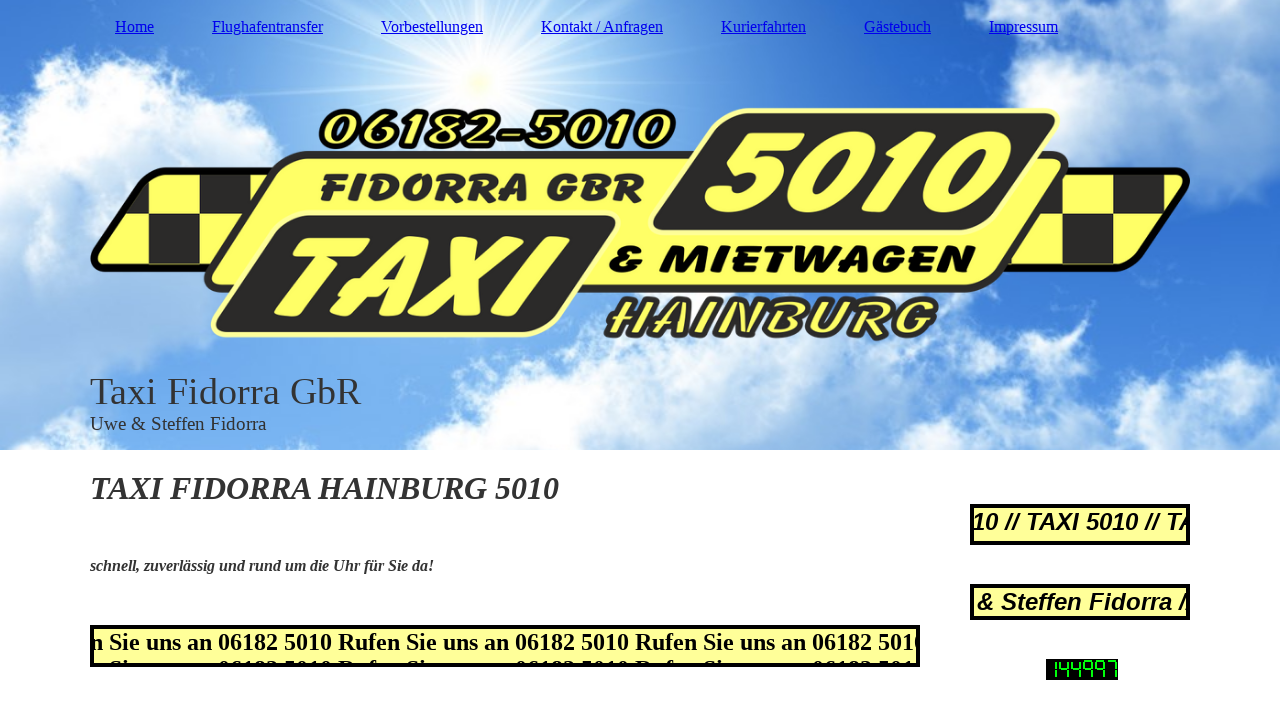

--- FILE ---
content_type: text/html; charset=utf-8
request_url: http://taxi5010.de/
body_size: 30708
content:
<!DOCTYPE html><html><head><meta http-equiv="Content-Type" content="text/html; charset=UTF-8"><title>Taxi 5010 - Home</title><meta name="keywords" content="Taxi, Hainburg, Fidorra, 5010, Flughafentransfer, Krankenfahrten, "><link href="https://Taxi5010.de/Home" rel="canonical"><meta content="Taxi 5010 - Home" property="og:title"><meta content="website" property="og:type"><meta content="https://Taxi5010.de/Home" property="og:url"><script>
              window.beng = window.beng || {};
              window.beng.env = {
                language: "en",
                country: "US",
                mode: "deploy",
                context: "page",
                pageId: "000000496250",
                skeletonId: "",
                scope: "HTO01FLQUGDE",
                isProtected: false,
                navigationText: "Home",
                instance: "1",
                common_prefix: "https://homepagedesigner.telekom.de",
                design_common: "https://homepagedesigner.telekom.de/beng/designs/",
                design_template: "oem/cm_dh_084",
                path_design: "https://homepagedesigner.telekom.de/beng/designs/data/oem/cm_dh_084/",
                path_res: "https://homepagedesigner.telekom.de/res/",
                path_bengres: "https://homepagedesigner.telekom.de/beng/res/",
                masterDomain: "",
                preferredDomain: "",
                preprocessHostingUri: function(uri) {
                  
                    return uri || "";
                  
                },
                hideEmptyAreas: true
              };
            </script><script xmlns="http://www.w3.org/1999/xhtml" src="https://homepagedesigner.telekom.de/cm4all-beng-proxy/beng-proxy.js">;</script><link xmlns="http://www.w3.org/1999/xhtml" rel="stylesheet" href="https://homepagedesigner.telekom.de/.cm4all/e/static/3rdparty/font-awesome/css/font-awesome.min.css"></link><link rel="stylesheet" type="text/css" href="//homepagedesigner.telekom.de/.cm4all/res/static/libcm4all-js-widget/3.89.7/css/widget-runtime.css"/>

<link rel="stylesheet" type="text/css" href="//homepagedesigner.telekom.de/.cm4all/res/static/beng-editor/5.3.130/css/deploy.css"/>

<link rel="stylesheet" type="text/css" href="//homepagedesigner.telekom.de/.cm4all/res/static/libcm4all-js-widget/3.89.7/css/slideshow-common.css"/>

<script src="//homepagedesigner.telekom.de/.cm4all/res/static/jquery-1.7/jquery.js">;</script><script src="//homepagedesigner.telekom.de/.cm4all/res/static/prototype-1.7.3/prototype.js">;</script><script src="//homepagedesigner.telekom.de/.cm4all/res/static/jslib/1.4.1/js/legacy.js">;</script><script src="//homepagedesigner.telekom.de/.cm4all/res/static/libcm4all-js-widget/3.89.7/js/widget-runtime.js">;</script>

<script src="//homepagedesigner.telekom.de/.cm4all/res/static/libcm4all-js-widget/3.89.7/js/slideshow-common.js">;</script>

<script src="//homepagedesigner.telekom.de/.cm4all/res/static/beng-editor/5.3.130/js/deploy.js">;</script>

<link href="https://homepagedesigner.telekom.de/.cm4all/designs/static/oem/cm_dh_084/1761696024.4683363/css/main.css" rel="stylesheet" type="text/css"><meta name="viewport" content="width=device-width, initial-scale=1, user-scalable=yes"><link href="https://homepagedesigner.telekom.de/.cm4all/designs/static/oem/cm_dh_084/1761696024.4683363/css/responsive.css" rel="stylesheet" type="text/css"><link href="https://homepagedesigner.telekom.de/.cm4all/designs/static/oem/cm_dh_084/1761696024.4683363/css/cm-templates-global-style.css" rel="stylesheet" type="text/css"><script type="text/javascript" src="https://homepagedesigner.telekom.de/.cm4all/designs/static/oem/cm_dh_084/1761696024.4683363/js/effects.js"></script><script type="text/javascript" src="https://homepagedesigner.telekom.de/.cm4all/designs/static/oem/cm_dh_084/1761696024.4683363/js/parallax.js"></script><script type="text/javascript" src="https://homepagedesigner.telekom.de/.cm4all/designs/static/oem/cm_dh_084/1761696024.4683363/js/cm_template-focus-point.js"></script><link href="/.cm4all/handler.php/vars.css?v=20240214205055" type="text/css" rel="stylesheet"><style type="text/css">.cm-logo {background-image: url("/.cm4all/uproc.php/0/.neues%20logo1PNG.png/picture-1200?_=1705069a228");
        background-position: 0% 50%;
background-size: 100% auto;
background-repeat: no-repeat;
      }</style><script type="text/javascript">window.cmLogoWidgetId = "DUMMY_cm4all_com_widgets_Logo_711e048d";
            window.cmLogoGetCommonWidget = function (){
                return new cm4all.Common.Widget({
            base    : "/",
            session : "",
            frame   : "",
            path    : "DUMMY_cm4all_com_widgets_Logo_711e048d"
        })
            };
            window.logoConfiguration = {
                "cm-logo-x" : "0%",
        "cm-logo-y" : "50%",
        "cm-logo-v" : "2.0",
        "cm-logo-w" : "100%",
        "cm-logo-h" : "auto",
        "cm-logo-di" : "oem/cm_dh_084",
        "cm-logo-u" : "uro-service://",
        "cm-logo-k" : "%7B%22serviceId%22%3A%220%22%2C%22path%22%3A%22%2F%22%2C%22name%22%3A%22neues%20logo1PNG.png%22%2C%22type%22%3A%22image%2Fpng%22%2C%22size%22%3A138363%2C%22start%22%3A%221705069a228%22%2C%22width%22%3A1753%2C%22height%22%3A380%7D",
        "cm-logo-bc" : "",
        "cm-logo-ln" : "",
        "cm-logo-ln$" : "",
        "cm-logo-hi" : false
        ,
        _logoBaseUrl : "uro-service:\/\/",
        _logoPath : "%7B%22serviceId%22%3A%220%22%2C%22path%22%3A%22%2F%22%2C%22name%22%3A%22neues%20logo1PNG.png%22%2C%22type%22%3A%22image%2Fpng%22%2C%22size%22%3A138363%2C%22start%22%3A%221705069a228%22%2C%22width%22%3A1753%2C%22height%22%3A380%7D"
        };
          jQuery(document).ready(function() {
            var logoElement = jQuery(".cm-logo");
            logoElement.attr("role", "img");
            logoElement.attr("tabindex", "0");
            logoElement.attr("aria-label", "logo");
          });
        </script><link  rel="shortcut icon"   href="/;focus=DUMMY_cm4all_com_widgets_Favicon_bff444af&amp;path=show&amp;frame=DUMMY_cm4all_com_widgets_Favicon_bff444af?subaction=icon" type="image/png"/><style id="cm_table_styles"></style><style id="cm_background_queries"></style></head><body ondrop="return false;" class=" device-desktop cm-deploy cm-deploy-342 cm-deploy-4x"><div class="cm-background" data-cm-qa-bg="image"></div><div class="cm-background-video" data-cm-qa-bg="video"></div><div class="cm-background-effects" data-cm-qa-bg="effect"></div><div class="cm-templates-container"><header class="head_wrapper cm_can_be_empty"><div class="cm-template-keyvisual__media cm_can_be_empty cm-kv-0" id="keyvisual"></div><div class="inner_wrapper"><div class="cm_can_be_empty cm-logo" id="logo"></div><nav class="navigation_wrapper" id="cm_navigation"><ul id="cm_mainnavigation"><li id="cm_navigation_pid_496250" class="cm_current"><a title="Home" href="/Home" class="cm_anchor">Home</a></li><li id="cm_navigation_pid_496749"><a title="Flughafentransfer" href="/Flughafentransfer" class="cm_anchor">Flughafentransfer</a></li><li id="cm_navigation_pid_507255"><a title="Vorbestellungen" href="/Vorbestellungen" class="cm_anchor">Vorbestellungen</a></li><li id="cm_navigation_pid_502716"><a title="Kontakt / Anfragen" href="/Kontakt-Anfragen" class="cm_anchor">Kontakt / Anfragen</a></li><li id="cm_navigation_pid_507279"><a title="Kurierfahrten" href="/Kurierfahrten" class="cm_anchor">Kurierfahrten</a></li><li id="cm_navigation_pid_496748"><a title="Gästebuch" href="/Gaestebuch" class="cm_anchor">Gästebuch</a></li><li id="cm_navigation_pid_507294"><a title="Impressum" href="/Impressum" class="cm_anchor">Impressum</a></li></ul></nav></div><div class="title_wrapper cm-templates-title-container cm_can_be_empty" id="cm-templates-title-container"><div class="inner_wrapper"><div class="title cm_can_be_empty cm-templates-heading__title" id="title" style=""><span style='font-size: 18px; font-family: "Roboto Slab", serif; color: #333333;'>Taxi Fidorra GbR</span></div><div class="subtitle cm_can_be_empty cm-templates-heading__subtitle" id="subtitle" style=""><span style='font-family: "Roboto Slab", serif; color: #333333;'>Uwe &amp; Steffen Fidorra </span></div></div></div></header><div class="mobile_navigation inner_wrapper"><a href="javascript:void(0);"></a></div><div class="inner_wrapper content_wrapper"><div class="subnavigation_wrapper cm_with_forcesub" id="cm_subnavigation" style="display: none;"></div><main class="cm-template-content__main design_content content_main cm-templates-text" id="content_main" data-cm-hintable="yes"><p><span style="font-size: x-large;"><strong><em><span style='font-size: xx-large; font-family: "Roboto Slab", serif; color: #333333;'>TAXI FIDORRA HAINBURG 5010</span></em></strong></span></p><p> </p><p><span style="font-size: small;"><strong><em><span style='font-size: 16px; font-family: "Roboto Slab", serif; color: #333333;'>schnell, zuverlässig und rund um die Uhr für Sie da!</span></em></strong></span></p><p><span style="color: #333333;"> </span></p><div class="clearFloating" style="clear:both;height: 0px; width: auto;"></div><div id="widgetcontainer_CMTOI_cm4all_com_widgets_TickerToi_13729813" class="
				    cm_widget_block
					cm_widget cm4all_com_widgets_TickerToi cm_widget_block_center" style="width:100%; max-width:100%; height:42px; "><div class="cm_widget_anchor"><a name="CMTOI_cm4all_com_widgets_TickerToi_13729813" id="widgetanchor_CMTOI_cm4all_com_widgets_TickerToi_13729813"><!--cm4all.com.widgets.TickerToi--></a></div><div  style="font-size:x-large; text-align:left; font-weight:bold; color:#000000; height: 100%; "><script   type="text/javascript">var localUri = "https://homepagedesigner.telekom.de/.cm4all/widgetres.php/cm4all.com.widgets.TickerToi/";
						/* <![CDATA[ */
						window["cw_CMTOI_cm4all_com_widgets_TickerToi_13729813"] = new cm4all.Common.Widget({
            base    : "/",
            session : "",
            frame   : "",
            path    : "CMTOI_cm4all_com_widgets_TickerToi_13729813"
        }); window["cw_CMTOI_cm4all_com_widgets_TickerToi_13729813"].loadWidgetRuntime(function(){
		                     window.ticker_CMTOI_cm4all_com_widgets_TickerToi_13729813 = new Ticker({
		                         "style" : {
		                            "backgroundColor" : "#ffff99",
		                            "backgroundImage" : "",
		                            "backgroundRepeat" : "",
		                            "borderTopColor" : "#000000",
		                            "borderRightColor" : "#000000",
		                            "borderBottomColor" : "#000000",
		                            "borderLeftColor" : "#000000",
		                            "borderTopWidth" : "4px",
		                            "borderRightWidth" : "4px",
		                            "borderBottomWidth" : "4px",
		                            "borderLeftWidth" : "4px",
		                            "borderTopStyle" : "SOLID",
		                            "borderRightStyle" : "SOLID",
		                            "borderBottomStyle" : "SOLID",
		                            "borderLeftStyle" : "SOLID"
		                         },
		                         "id" : "ICMTOI_cm4all_com_widgets_TickerToi_13729813",
		                         "content" : "Rufen Sie uns an 06182 5010&nbsp;".replace (/&#10;/g, "&nbsp;<br/>"),
		                         "speed" : 20.0,
		                         "frameRate" : 20.0,
		                         "direction" : 1.5,
		                        "forceOuterSize" : true,
								"underlined" : ""
		                     });
		                     window.setTimeout ("window.ticker_CMTOI_cm4all_com_widgets_TickerToi_13729813.show()", 100);
		                     /* setTimeout() because of Opera! */
		                }, localUri + "ticker.js"
		                );
						/* ]]> */
		                </script><div style="width: 100%; height: 100%;" id="ICMTOI_cm4all_com_widgets_TickerToi_13729813" ></div></div></div><p><br> </p><p><span style='font-size: medium; font-family: "Roboto Slab", serif; color: #333333;'><strong>Wir freuen uns auch Sie als zufriedenen Kunden zu gewinnen</strong></span></p><h1><span style='font-size: 16px; font-family: "Roboto Slab", serif; color: #333333;'><strong>Tag und Nacht für Sie da!</strong></span></h1><h1><span style='font-size: 16px; font-family: "Roboto Slab", serif; color: #333333;'><strong>Fidorra GbR - Ihr Taxi und Mietwagen Unternehmen in Hainburg und Umgebung.</strong></span></h1><div class="clearFloating" style="clear:both;height: 0px; width: auto;"></div><div id="widgetcontainer_DUMMY_cm4all_com_widgets_TickerToi_1acaa32c" class="
				    cm_widget_block
					cm_widget cm4all_com_widgets_TickerToi cm_widget_block_center" style="width:100%; max-width:100%; height:60px; "><div class="cm_widget_anchor"><a name="DUMMY_cm4all_com_widgets_TickerToi_1acaa32c" id="widgetanchor_DUMMY_cm4all_com_widgets_TickerToi_1acaa32c"><!--cm4all.com.widgets.TickerToi--></a></div><div  style="font-size:xx-large; text-align:left; font-weight:bold; color:#000000; height: 100%; "><script   type="text/javascript">var localUri = "https://homepagedesigner.telekom.de/.cm4all/widgetres.php/cm4all.com.widgets.TickerToi/";
						/* <![CDATA[ */
						window["cw_DUMMY_cm4all_com_widgets_TickerToi_1acaa32c"] = new cm4all.Common.Widget({
            base    : "/",
            session : "",
            frame   : "",
            path    : "DUMMY_cm4all_com_widgets_TickerToi_1acaa32c"
        }); window["cw_DUMMY_cm4all_com_widgets_TickerToi_1acaa32c"].loadWidgetRuntime(function(){
		                     window.ticker_DUMMY_cm4all_com_widgets_TickerToi_1acaa32c = new Ticker({
		                         "style" : {
		                            "backgroundColor" : "#ff9900",
		                            "backgroundImage" : "",
		                            "backgroundRepeat" : "",
		                            "borderTopColor" : "#000000",
		                            "borderRightColor" : "#000000",
		                            "borderBottomColor" : "#000000",
		                            "borderLeftColor" : "#000000",
		                            "borderTopWidth" : "6px",
		                            "borderRightWidth" : "6px",
		                            "borderBottomWidth" : "6px",
		                            "borderLeftWidth" : "6px",
		                            "borderTopStyle" : "SOLID",
		                            "borderRightStyle" : "SOLID",
		                            "borderBottomStyle" : "SOLID",
		                            "borderLeftStyle" : "SOLID"
		                         },
		                         "id" : "IDUMMY_cm4all_com_widgets_TickerToi_1acaa32c",
		                         "content" : " Flughafentransfer ab 50,00 € // &nbsp;".replace (/&#10;/g, "&nbsp;<br/>"),
		                         "speed" : 20.0,
		                         "frameRate" : 20.0,
		                         "direction" : 1.5,
		                        "forceOuterSize" : true,
								"underlined" : ""
		                     });
		                     window.setTimeout ("window.ticker_DUMMY_cm4all_com_widgets_TickerToi_1acaa32c.show()", 100);
		                     /* setTimeout() because of Opera! */
		                }, localUri + "ticker.js"
		                );
						/* ]]> */
		                </script><div style="width: 100%; height: 100%;" id="IDUMMY_cm4all_com_widgets_TickerToi_1acaa32c" ></div></div></div><div id="cm_bottom_clearer"></div><div id="cm_bottom_clearer"></div><div id="cm_bottom_clearer"></div><div id="cm_bottom_clearer"></div><div id="cm_bottom_clearer"></div><div id="cm_bottom_clearer"></div><div id="cm_bottom_clearer" style="clear: both;" contenteditable="false"></div></main><div class="sidebar_wrapper cm-templates-sidebar-one cm_can_be_empty"><aside class="sidebar cm_can_be_empty" id="widgetbar_site_1" data-cm-hintable="yes"><p> </p><div id="widgetcontainer_CMTOI_cm4all_com_widgets_TickerToi_13729676" class="
				    cm_widget_block
					cm_widget cm4all_com_widgets_TickerToi cm_widget_block_center" style="width:100%; max-width:100%; height:41px; "><div class="cm_widget_anchor"><a name="CMTOI_cm4all_com_widgets_TickerToi_13729676" id="widgetanchor_CMTOI_cm4all_com_widgets_TickerToi_13729676"><!--cm4all.com.widgets.TickerToi--></a></div><div  style="font-family:Roboto, sans-serif; font-size:x-large; text-align:left; font-weight:bold; font-style:italic; color:#000000; height: 100%; "><script   type="text/javascript">var localUri = "https://homepagedesigner.telekom.de/.cm4all/widgetres.php/cm4all.com.widgets.TickerToi/";
						/* <![CDATA[ */
						window["cw_CMTOI_cm4all_com_widgets_TickerToi_13729676"] = new cm4all.Common.Widget({
            base    : "/",
            session : "",
            frame   : "",
            path    : "CMTOI_cm4all_com_widgets_TickerToi_13729676"
        }); window["cw_CMTOI_cm4all_com_widgets_TickerToi_13729676"].loadWidgetRuntime(function(){
		                     window.ticker_CMTOI_cm4all_com_widgets_TickerToi_13729676 = new Ticker({
		                         "style" : {
		                            "backgroundColor" : "#ffff99",
		                            "backgroundImage" : "",
		                            "backgroundRepeat" : "",
		                            "borderTopColor" : "#000000",
		                            "borderRightColor" : "#000000",
		                            "borderBottomColor" : "#000000",
		                            "borderLeftColor" : "#000000",
		                            "borderTopWidth" : "4px",
		                            "borderRightWidth" : "4px",
		                            "borderBottomWidth" : "4px",
		                            "borderLeftWidth" : "4px",
		                            "borderTopStyle" : "SOLID",
		                            "borderRightStyle" : "SOLID",
		                            "borderBottomStyle" : "SOLID",
		                            "borderLeftStyle" : "SOLID"
		                         },
		                         "id" : "ICMTOI_cm4all_com_widgets_TickerToi_13729676",
		                         "content" : "TAXI 5010 //&nbsp;".replace (/&#10;/g, "&nbsp;<br/>"),
		                         "speed" : 20.0,
		                         "frameRate" : 20.0,
		                         "direction" : 0.5,
		                        "forceOuterSize" : true,
								"underlined" : ""
		                     });
		                     window.setTimeout ("window.ticker_CMTOI_cm4all_com_widgets_TickerToi_13729676.show()", 100);
		                     /* setTimeout() because of Opera! */
		                }, localUri + "ticker.js"
		                );
						/* ]]> */
		                </script><div style="width: 100%; height: 100%;" id="ICMTOI_cm4all_com_widgets_TickerToi_13729676" ></div></div></div><p> </p><div id="widgetcontainer_CMTOI_cm4all_com_widgets_TickerToi_13729730" class="
				    cm_widget_block
					cm_widget cm4all_com_widgets_TickerToi cm_widget_block_center" style="width:100%; max-width:100%; "><div class="cm_widget_anchor"><a name="CMTOI_cm4all_com_widgets_TickerToi_13729730" id="widgetanchor_CMTOI_cm4all_com_widgets_TickerToi_13729730"><!--cm4all.com.widgets.TickerToi--></a></div><div  style="font-family:Roboto, sans-serif; font-size:x-large; text-align:left; font-weight:bold; font-style:italic; color:#000000; height: 100%; "><script   type="text/javascript">var localUri = "https://homepagedesigner.telekom.de/.cm4all/widgetres.php/cm4all.com.widgets.TickerToi/";
						/* <![CDATA[ */
						window["cw_CMTOI_cm4all_com_widgets_TickerToi_13729730"] = new cm4all.Common.Widget({
            base    : "/",
            session : "",
            frame   : "",
            path    : "CMTOI_cm4all_com_widgets_TickerToi_13729730"
        }); window["cw_CMTOI_cm4all_com_widgets_TickerToi_13729730"].loadWidgetRuntime(function(){
		                     window.ticker_CMTOI_cm4all_com_widgets_TickerToi_13729730 = new Ticker({
		                         "style" : {
		                            "backgroundColor" : "#ffff99",
		                            "backgroundImage" : "",
		                            "backgroundRepeat" : "",
		                            "borderTopColor" : "#000000",
		                            "borderRightColor" : "#000000",
		                            "borderBottomColor" : "#000000",
		                            "borderLeftColor" : "#000000",
		                            "borderTopWidth" : "4px",
		                            "borderRightWidth" : "4px",
		                            "borderBottomWidth" : "4px",
		                            "borderLeftWidth" : "4px",
		                            "borderTopStyle" : "SOLID",
		                            "borderRightStyle" : "SOLID",
		                            "borderBottomStyle" : "SOLID",
		                            "borderLeftStyle" : "SOLID"
		                         },
		                         "id" : "ICMTOI_cm4all_com_widgets_TickerToi_13729730",
		                         "content" : "Uwe & Steffen Fidorra //&nbsp;".replace (/&#10;/g, "&nbsp;<br/>"),
		                         "speed" : 20.0,
		                         "frameRate" : 20.0,
		                         "direction" : 1.5,
		                        "forceOuterSize" : true,
								"underlined" : ""
		                     });
		                     window.setTimeout ("window.ticker_CMTOI_cm4all_com_widgets_TickerToi_13729730.show()", 100);
		                     /* setTimeout() because of Opera! */
		                }, localUri + "ticker.js"
		                );
						/* ]]> */
		                </script><div style="width: 100%; height: 100%;" id="ICMTOI_cm4all_com_widgets_TickerToi_13729730" ></div></div></div><p> </p></aside><aside class="sidebar cm_can_be_empty" id="widgetbar_page_1" data-cm-hintable="yes"><div id="widgetcontainer_DUMMY_cm4all_com_widgets_CounterToi_d4e244ac" class="
				    cm_widget_block
					cm_widget cm4all_com_widgets_Counter cm_widget_block_center" style="width:180px; max-width:100%; "><div class="cm_widget_anchor"><a name="DUMMY_cm4all_com_widgets_CounterToi_d4e244ac" id="widgetanchor_DUMMY_cm4all_com_widgets_CounterToi_d4e244ac"><!--cm4all.com.widgets.Counter--></a></div><script src="https://homepagedesigner.telekom.de/.cm4all/widgetres.php/cm4all.com.widgets.Counter/js/counter_show.js"></script>
					
						<div id="DUMMY_cm4all_com_widgets_CounterToi_d4e244ac" style="text-align:center;">&nbsp;</div>
					
				<script type="text/javascript">
					(function() {
						var commonWidget = new cm4all.Common.Widget({
							base    : "/",
							session : "",
							frame   : "",
							path    : "DUMMY_cm4all_com_widgets_CounterToi_d4e244ac",
						});
						var wiid = "DUMMY_cm4all_com_widgets_CounterToi_d4e244ac";
						var data = {
							wiid: wiid,
							useCounterPhp: false,
							increase: false,
							width: 180,
							template: "12",
							baseUri: "https://homepagedesigner.telekom.de/imageprocessor/counter.cls/",
							image: "",
							value: 144997,
							offset: 0,
							digits: 5,
						};
						var counterWidget = new CounterWidget(data, commonWidget);
						counterWidget.init();
					})();
					</script>
</div><p> </p></aside><aside class="sidebar cm_can_be_empty" id="widgetbar_site_2" data-cm-hintable="yes"><p> </p></aside><aside class="sidebar cm_can_be_empty" id="widgetbar_page_2" data-cm-hintable="yes"><p> </p></aside></div></div><div class="footer_wrapper cm-templates-footer cm_can_be_empty"><footer class="inner_wrapper cm_can_be_empty" id="footer" data-cm-hintable="yes"><p><span style='font-size: large; font-weight: 700; font-family: "Roboto Slab", serif; color: #333333;'>Taxi Hainburg Uwe &amp; Steffen Fidorra GbR Offenbacher Landstraße 87 / 63512 Hainburg</span></p><p><span style="font-size: large; font-family: CM4ALL_TOOLBAR_MARKER; color: #333333;">     </span><span style='font-size: large; color: #333333; font-weight: 700; font-family: "Roboto Slab", serif;'> E-Mail: <a href="mailto:info@taxi5010.de" style="color: #050cce;" class="cm_anchor">info@taxi5010.de</a>  Fax: 03222 9880381  Telefon: 06182 5010</span></p></footer><br><br><i class="fa fa-angle-double-up scroll-up"> </i></div></div><script type="text/javascript" src="https://homepagedesigner.telekom.de/.cm4all/designs/static/oem/cm_dh_084/1761696024.4683363/js/cm-templates-global-script.js"></script><div class="cm_widget_anchor"><a name="TKOMSI_cm4all_com_widgets_CookiePolicy_20710070" id="widgetanchor_TKOMSI_cm4all_com_widgets_CookiePolicy_20710070"><!--cm4all.com.widgets.CookiePolicy--></a></div><script data-tracking="true" data-cookie-settings-enabled="false" src="https://homepagedesigner.telekom.de/.cm4all/widgetres.php/cm4all.com.widgets.CookiePolicy/show.js?v=3.3.29" defer="defer" id="cookieSettingsScript"></script><noscript ><div style="position:absolute;bottom:0;" id="statdiv"><img alt="" height="1" width="1" src="https://homepagedesigner.telekom.de/.cm4all/_pixel.img?site=1639284-sRLF4Bus&amp;page=pid_496250&amp;path=%2FHome&amp;nt=Home"/></div></noscript><script  type="text/javascript">//<![CDATA[
            document.body.insertAdjacentHTML('beforeend', '<div style="position:absolute;bottom:0;" id="statdiv"><img alt="" height="1" width="1" src="https://homepagedesigner.telekom.de/.cm4all/_pixel.img?site=1639284-sRLF4Bus&amp;page=pid_496250&amp;path=%2FHome&amp;nt=Home&amp;domain='+escape(document.location.hostname)+'&amp;ref='+escape(document.referrer)+'"/></div>');
        //]]></script><script type="application/x-cm4all-cookie-consent" data-code=""></script><div style="display: none;" id="keyvisualWidgetVideosContainer"></div><style type="text/css">.cm-kv-0 {
background-position: center;
background-repeat: no-repeat;
}
            @media(min-width: 100px), (min-resolution: 72dpi), (-webkit-min-device-pixel-ratio: 1) {.cm-kv-0{background-image:url("//homepagedesigner.telekom.de/.cm4all/mediadb/static/1000/General/.aef_2390112_cm-a.jpg/picture-200?_=17050757580");}}@media(min-width: 100px), (min-resolution: 144dpi), (-webkit-min-device-pixel-ratio: 2) {.cm-kv-0{background-image:url("//homepagedesigner.telekom.de/.cm4all/mediadb/static/1000/General/.aef_2390112_cm-a.jpg/picture-400?_=17050757580");}}@media(min-width: 200px), (min-resolution: 72dpi), (-webkit-min-device-pixel-ratio: 1) {.cm-kv-0{background-image:url("//homepagedesigner.telekom.de/.cm4all/mediadb/static/1000/General/.aef_2390112_cm-a.jpg/picture-400?_=17050757580");}}@media(min-width: 200px), (min-resolution: 144dpi), (-webkit-min-device-pixel-ratio: 2) {.cm-kv-0{background-image:url("//homepagedesigner.telekom.de/.cm4all/mediadb/static/1000/General/.aef_2390112_cm-a.jpg/picture-800?_=17050757580");}}@media(min-width: 400px), (min-resolution: 72dpi), (-webkit-min-device-pixel-ratio: 1) {.cm-kv-0{background-image:url("//homepagedesigner.telekom.de/.cm4all/mediadb/static/1000/General/.aef_2390112_cm-a.jpg/picture-800?_=17050757580");}}@media(min-width: 400px), (min-resolution: 144dpi), (-webkit-min-device-pixel-ratio: 2) {.cm-kv-0{background-image:url("//homepagedesigner.telekom.de/.cm4all/mediadb/static/1000/General/.aef_2390112_cm-a.jpg/picture-1200?_=17050757580");}}@media(min-width: 600px), (min-resolution: 72dpi), (-webkit-min-device-pixel-ratio: 1) {.cm-kv-0{background-image:url("//homepagedesigner.telekom.de/.cm4all/mediadb/static/1000/General/.aef_2390112_cm-a.jpg/picture-1200?_=17050757580");}}@media(min-width: 600px), (min-resolution: 144dpi), (-webkit-min-device-pixel-ratio: 2) {.cm-kv-0{background-image:url("//homepagedesigner.telekom.de/.cm4all/mediadb/static/1000/General/.aef_2390112_cm-a.jpg/picture-1600?_=17050757580");}}@media(min-width: 800px), (min-resolution: 72dpi), (-webkit-min-device-pixel-ratio: 1) {.cm-kv-0{background-image:url("//homepagedesigner.telekom.de/.cm4all/mediadb/static/1000/General/.aef_2390112_cm-a.jpg/picture-1600?_=17050757580");}}@media(min-width: 800px), (min-resolution: 144dpi), (-webkit-min-device-pixel-ratio: 2) {.cm-kv-0{background-image:url("//homepagedesigner.telekom.de/.cm4all/mediadb/static/1000/General/.aef_2390112_cm-a.jpg/picture-2600?_=17050757580");}}
</style><style type="text/css">
			#keyvisual {
				overflow: hidden;
			}
			.kv-video-wrapper {
				width: 100%;
				height: 100%;
				position: relative;
			}
			</style><script type="text/javascript">
				jQuery(document).ready(function() {
					function moveTempVideos(slideshow, isEditorMode) {
						var videosContainer = document.getElementById('keyvisualWidgetVideosContainer');
						if (videosContainer) {
							while (videosContainer.firstChild) {
								var div = videosContainer.firstChild;
								var divPosition = div.className.substring('cm-kv-0-tempvideo-'.length);
								if (isEditorMode && parseInt(divPosition) > 1) {
									break;
								}
								videosContainer.removeChild(div);
								if (div.nodeType == Node.ELEMENT_NODE) {
									var pos = '';
									if (slideshow) {
										pos = '-' + divPosition;
									}
									var kv = document.querySelector('.cm-kv-0' + pos);
									if (kv) {
										if (!slideshow) {
											var wrapperDiv = document.createElement("div"); 
											wrapperDiv.setAttribute("class", "kv-video-wrapper");
											kv.insertBefore(wrapperDiv, kv.firstChild);
											kv = wrapperDiv;
										}
										while (div.firstChild) {
											kv.appendChild(div.firstChild);
										}
										if (!slideshow) {
											break;
										}
									}
								}
							}
						}
					}

					function kvClickAction(mode, href) {
						if (mode == 'internal') {
							if (!window.top.syntony || !/_home$/.test(window.top.syntony.bifmState)) {
								window.location.href = href;
							}
						} else if (mode == 'external') {
							var a = document.createElement('a');
							a.href = href;
							a.target = '_blank';
							a.rel = 'noreferrer noopener';
							a.click();
						}
					}

					var keyvisualElement = jQuery("[cm_type=keyvisual]");
					if(keyvisualElement.length == 0){
						keyvisualElement = jQuery("#keyvisual");
					}
					if(keyvisualElement.length == 0){
						keyvisualElement = jQuery("[class~=cm-kv-0]");
					}
				
						keyvisualElement.attr("role", "img");
						keyvisualElement.attr("tabindex", "0");
						keyvisualElement.attr("aria-label", "hauptgrafik");
					
					moveTempVideos(false, false);
					var video = document.querySelector('#keyvisual video');
					if (video) {
						video.play();
					}
				
			});
		</script></body></html>


--- FILE ---
content_type: text/javascript;charset=UTF-8
request_url: https://homepagedesigner.telekom.de/.cm4all/widgetres.php/cm4all.com.widgets.TickerToi/ticker.js
body_size: 7031
content:
function Ticker(config) {

	this.config = config;

	this.running = false;

	this.show = function(waiting) {
		if(typeof this.config == 'undefined'){
			return;
		}

		var hconf = "";
		if(!waiting){
			var config = this.config;
			if (this.running) {
				return;
			}
			this.running = true;
	
			this.floater = document.createElement("div");
			var floater = this.floater;
			var fStyle = floater.style;
			fStyle.position = "relative";
			fStyle.overflow = "hidden";
			fStyle.top = "0px";
			fStyle.left = "0px";

			config["style"]["height"] = "100%";
			config["style"]["minHeight"] = "10px";
			config["style"]["width"] = "100%";
			this.target = jQuery('#'+config["id"]);
			var target = this.target;
			target.empty();
			target.append(floater);
			delete config["style"]["minWidth"];
			delete config["style"]["maxWidth"];
			target.css( {
				"overflow" : "hidden",
				"position" : "relative",
				"visibility" : "hidden"
			});
			
			target.css(config["style"]);

			// normalize width/height to pixels
			config["pWidth"] = config["style"]["maxWidth"] = target.prop("scrollWidth");
			if(typeof config["pWidth"] == 'undefined' || config["pWidth"] == 0){
				this.running = false;
				window.setTimeout(this.show.bind(this), 1000);
				return;
			}
			
			// Bugfix for IE, TODO: general cleanup
			hconf = target.prop("scrollHeight") + "px";
			config["pHeight"] = hconf.substring(0, hconf.length - 2);

			// use style.width/height as outer dimensions (including border)
			if (config["forceOuterSize"]) {
				var w = config["pWidth"];
				var parent = target.parent();
				var pw = parent.prop("scrollWidth");
                target.css( {
                    "width" : Math.max(0,(2 * w - pw)) + "px"
                });
				config["pWidth"] = target.prop("scrollWidth");
				var h = config["pHeight"];
				var ph = parent.prop("scrollHeight");
				target.css( {
					"height" : Math.max(0,(2 * h - ph)) + "px"
				});
				config["pHeight"] = target.prop("scrollHeight");
			}
			// generate tiles to cover the ticker-viewport
			this.motherTile = document.createElement("div");
			var motherTile = this.motherTile;
			motherTile.innerHTML = config["content"];
			motherTile.style.position = "absolute";
			motherTile.style.whiteSpace = "nowrap";
			motherTile.style.textDecoration = config["underlined"] == "true" ? "underline" : config["underlined"] == "false" ? "none" : "";
			this.tiles = [];
			var tiles = this.tiles;
			tiles[0] = [ motherTile ];
			floater.appendChild(tiles[0][0]);
		}else{
			var target = this.target;
			var floater = this.floater;
			var fStyle = floater.style;
			var motherTile = this.motherTile;
			var tiles = this.tiles;
			var config = this.config;
		}
		if(tiles[0][0].scrollWidth == 0 ){
			/* wait a second - the content is not rendered yet! (might happen if it is an image)*/
			var o = this;
			var f = function () {o.show(true);};
			window.setTimeout(f, 1000);
			return;
		}
		var state = {
			"speed" : [
					Math.sin(Math.PI * config["direction"]) * config["speed"],
					Math.cos(Math.PI * config["direction"]) * config["speed"] ],
			"fps" : config["frameRate"],
			"x" : 0,
			"y" : 0,
			"last" : new Date().getTime(),
			"width" : tiles[0][0].scrollWidth,
			"height" : tiles[0][0].scrollHeight
		};
		
		/*
		 *  The minimum width is the 
		 *  predefined minimum-width for the widget.
		 *
		 *  The maximum width is the predefined maximum-width for the widget.
		 *
		 *  The calculated width is the width of a single
		 *  tile multiplied with a correction factor k (0 <= k <= 1)
		 *  depending on the direction of the ticker-movement
		 *  where k = 1 for up and down and k = 0 for left or right
		 */
	    config["pWidth"] = Math.floor(Math.max(config["pWidth"], Math.min(
				Math.abs(Math.cos(Math.PI * config["direction"])
						* state["width"]), config["style"]["maxWidth"])));
	    target.css( {
            "width" : config["pWidth"] + "px"
        });
		/* 
		 * The minimum height is 1.2em
		 * 
		 * The maximum height is unlimited
		 * 
		 * The calculated height is the height of a single tile 
		 * multiplied with a correction factor k (0 <= k <= 1)
		 * depending on the direction of the ticker-movement
		 * where k = 0 for up and down and k = 1 for left or right
		 * 
		 */
		config["pHeight"] = Math.floor(Math.max(config["pHeight"], Math
				.abs(Math.sin(Math.PI * config["direction"])
						* state["height"])));
		target.css( {
			"height" : config["pHeight"] + "px"
		});
		
		// tile horizontal
		if (state["width"] > 0) {
			for ( var i = 1; (i - 1) * state["width"] < config["pWidth"]; i++) {
				tiles[0][i] = motherTile.cloneNode(true);
				var tStyle = tiles[0][i].style;
				tStyle.top = (0) + "px";
				tStyle.left = (i * state["width"]) + "px";
				floater.appendChild(tiles[0][i]);
				fStyle.width = ((i + 1) * state["width"]) + "px";
			}
		}
		// tile vertical
		if (state["height"] > 0) {
		
			// Bugfix for IE, TODO: general cleanup
			config["pHeight"] = hconf.substring (0, hconf.length - 2);

			for ( var i = 1; (i - 1) * state["height"] < config["pHeight"]; i++) {
				tiles[i] = [];
				for ( var j = 0; j < tiles[0].length; j++) {
					tiles[i][j] = motherTile.cloneNode(true);
					var tStyle = tiles[i][j].style;
					tStyle.top = (i * state["height"]) + "px";
					tStyle.left = (j * state["width"]) + "px";
					floater.appendChild(tiles[i][j]);
				}
				fStyle.height = ((i + 1) * state["height"]) + "px";
			}
		}
		target.css( {
			"visibility" : "visible"
		});
		var move = function() {
			var now = new Date().getTime();
			var width = state["width"];
			var height = state["height"];
			var jitter = (now - state["last"] - 1000 / state["fps"]) / 1000;
			if (Math.abs(jitter) > 0.5 / state["fps"]) {
				jitter = 0;
			}
			state["last"] = now;
			if (width > 0) {
				state["x"] += state["speed"][0] * (1 / state["fps"] + jitter);
				state["x"] = ((state["x"] + (2 * width)) % width) - width;
			}
			if (height > 0) {
				state["y"] -= state["speed"][1] * (1 / state["fps"] + jitter);
				state["y"] = ((state["y"] + (2 * height)) % height) - height;
			}
			fStyle.top = Math.floor(state["y"]) + "px";
			fStyle.left = Math.floor(state["x"]) + "px";
		};
		this.handle = setInterval(move, 1000 / state["fps"]);
	    jQuery(window).resize(this.resize.bind(this));
	}
	
	this.resize = function() {
	    var target = this.target;
	    var border = target.css("border-left-width");
	    border = parseInt(border.substring(0, border.length - 2));
	    var parent = target.parent();
        var ow = parent.prop("offsetWidth");
        target.css( {
            "width" : (ow - (border * 2) - 1) + "px"
        });
	}

	this.hide = function() {
		if (typeof this.handle != "undefined") {
			clearInterval(this.handle);
			delete this.handle;
			this.running = false;
		}
	}

}
